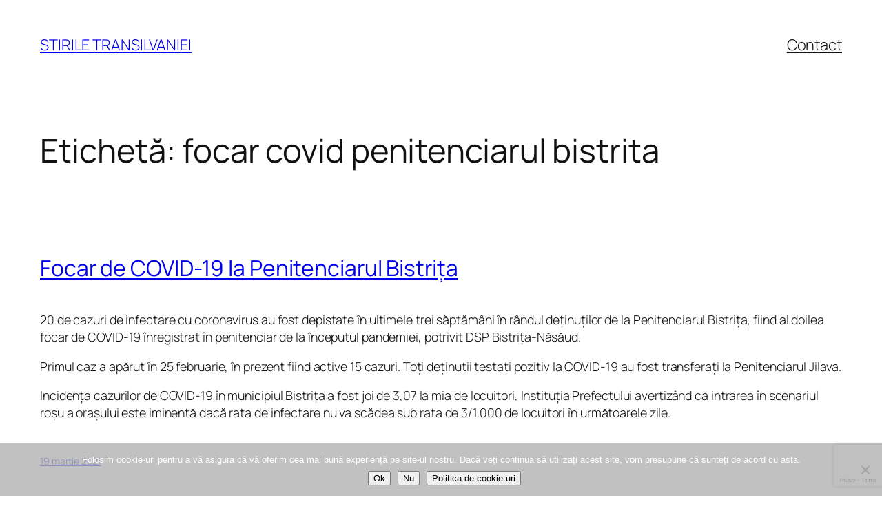

--- FILE ---
content_type: text/html; charset=utf-8
request_url: https://www.google.com/recaptcha/api2/anchor?ar=1&k=6LcoLroUAAAAAGlacoTkTnXCbZkn4NsQKdacTJB0&co=aHR0cHM6Ly9zdGlyaWxldHJhbnNpbHZhbmllaS5ybzo0NDM.&hl=en&v=PoyoqOPhxBO7pBk68S4YbpHZ&size=invisible&anchor-ms=20000&execute-ms=30000&cb=1de96vdahytd
body_size: 48897
content:
<!DOCTYPE HTML><html dir="ltr" lang="en"><head><meta http-equiv="Content-Type" content="text/html; charset=UTF-8">
<meta http-equiv="X-UA-Compatible" content="IE=edge">
<title>reCAPTCHA</title>
<style type="text/css">
/* cyrillic-ext */
@font-face {
  font-family: 'Roboto';
  font-style: normal;
  font-weight: 400;
  font-stretch: 100%;
  src: url(//fonts.gstatic.com/s/roboto/v48/KFO7CnqEu92Fr1ME7kSn66aGLdTylUAMa3GUBHMdazTgWw.woff2) format('woff2');
  unicode-range: U+0460-052F, U+1C80-1C8A, U+20B4, U+2DE0-2DFF, U+A640-A69F, U+FE2E-FE2F;
}
/* cyrillic */
@font-face {
  font-family: 'Roboto';
  font-style: normal;
  font-weight: 400;
  font-stretch: 100%;
  src: url(//fonts.gstatic.com/s/roboto/v48/KFO7CnqEu92Fr1ME7kSn66aGLdTylUAMa3iUBHMdazTgWw.woff2) format('woff2');
  unicode-range: U+0301, U+0400-045F, U+0490-0491, U+04B0-04B1, U+2116;
}
/* greek-ext */
@font-face {
  font-family: 'Roboto';
  font-style: normal;
  font-weight: 400;
  font-stretch: 100%;
  src: url(//fonts.gstatic.com/s/roboto/v48/KFO7CnqEu92Fr1ME7kSn66aGLdTylUAMa3CUBHMdazTgWw.woff2) format('woff2');
  unicode-range: U+1F00-1FFF;
}
/* greek */
@font-face {
  font-family: 'Roboto';
  font-style: normal;
  font-weight: 400;
  font-stretch: 100%;
  src: url(//fonts.gstatic.com/s/roboto/v48/KFO7CnqEu92Fr1ME7kSn66aGLdTylUAMa3-UBHMdazTgWw.woff2) format('woff2');
  unicode-range: U+0370-0377, U+037A-037F, U+0384-038A, U+038C, U+038E-03A1, U+03A3-03FF;
}
/* math */
@font-face {
  font-family: 'Roboto';
  font-style: normal;
  font-weight: 400;
  font-stretch: 100%;
  src: url(//fonts.gstatic.com/s/roboto/v48/KFO7CnqEu92Fr1ME7kSn66aGLdTylUAMawCUBHMdazTgWw.woff2) format('woff2');
  unicode-range: U+0302-0303, U+0305, U+0307-0308, U+0310, U+0312, U+0315, U+031A, U+0326-0327, U+032C, U+032F-0330, U+0332-0333, U+0338, U+033A, U+0346, U+034D, U+0391-03A1, U+03A3-03A9, U+03B1-03C9, U+03D1, U+03D5-03D6, U+03F0-03F1, U+03F4-03F5, U+2016-2017, U+2034-2038, U+203C, U+2040, U+2043, U+2047, U+2050, U+2057, U+205F, U+2070-2071, U+2074-208E, U+2090-209C, U+20D0-20DC, U+20E1, U+20E5-20EF, U+2100-2112, U+2114-2115, U+2117-2121, U+2123-214F, U+2190, U+2192, U+2194-21AE, U+21B0-21E5, U+21F1-21F2, U+21F4-2211, U+2213-2214, U+2216-22FF, U+2308-230B, U+2310, U+2319, U+231C-2321, U+2336-237A, U+237C, U+2395, U+239B-23B7, U+23D0, U+23DC-23E1, U+2474-2475, U+25AF, U+25B3, U+25B7, U+25BD, U+25C1, U+25CA, U+25CC, U+25FB, U+266D-266F, U+27C0-27FF, U+2900-2AFF, U+2B0E-2B11, U+2B30-2B4C, U+2BFE, U+3030, U+FF5B, U+FF5D, U+1D400-1D7FF, U+1EE00-1EEFF;
}
/* symbols */
@font-face {
  font-family: 'Roboto';
  font-style: normal;
  font-weight: 400;
  font-stretch: 100%;
  src: url(//fonts.gstatic.com/s/roboto/v48/KFO7CnqEu92Fr1ME7kSn66aGLdTylUAMaxKUBHMdazTgWw.woff2) format('woff2');
  unicode-range: U+0001-000C, U+000E-001F, U+007F-009F, U+20DD-20E0, U+20E2-20E4, U+2150-218F, U+2190, U+2192, U+2194-2199, U+21AF, U+21E6-21F0, U+21F3, U+2218-2219, U+2299, U+22C4-22C6, U+2300-243F, U+2440-244A, U+2460-24FF, U+25A0-27BF, U+2800-28FF, U+2921-2922, U+2981, U+29BF, U+29EB, U+2B00-2BFF, U+4DC0-4DFF, U+FFF9-FFFB, U+10140-1018E, U+10190-1019C, U+101A0, U+101D0-101FD, U+102E0-102FB, U+10E60-10E7E, U+1D2C0-1D2D3, U+1D2E0-1D37F, U+1F000-1F0FF, U+1F100-1F1AD, U+1F1E6-1F1FF, U+1F30D-1F30F, U+1F315, U+1F31C, U+1F31E, U+1F320-1F32C, U+1F336, U+1F378, U+1F37D, U+1F382, U+1F393-1F39F, U+1F3A7-1F3A8, U+1F3AC-1F3AF, U+1F3C2, U+1F3C4-1F3C6, U+1F3CA-1F3CE, U+1F3D4-1F3E0, U+1F3ED, U+1F3F1-1F3F3, U+1F3F5-1F3F7, U+1F408, U+1F415, U+1F41F, U+1F426, U+1F43F, U+1F441-1F442, U+1F444, U+1F446-1F449, U+1F44C-1F44E, U+1F453, U+1F46A, U+1F47D, U+1F4A3, U+1F4B0, U+1F4B3, U+1F4B9, U+1F4BB, U+1F4BF, U+1F4C8-1F4CB, U+1F4D6, U+1F4DA, U+1F4DF, U+1F4E3-1F4E6, U+1F4EA-1F4ED, U+1F4F7, U+1F4F9-1F4FB, U+1F4FD-1F4FE, U+1F503, U+1F507-1F50B, U+1F50D, U+1F512-1F513, U+1F53E-1F54A, U+1F54F-1F5FA, U+1F610, U+1F650-1F67F, U+1F687, U+1F68D, U+1F691, U+1F694, U+1F698, U+1F6AD, U+1F6B2, U+1F6B9-1F6BA, U+1F6BC, U+1F6C6-1F6CF, U+1F6D3-1F6D7, U+1F6E0-1F6EA, U+1F6F0-1F6F3, U+1F6F7-1F6FC, U+1F700-1F7FF, U+1F800-1F80B, U+1F810-1F847, U+1F850-1F859, U+1F860-1F887, U+1F890-1F8AD, U+1F8B0-1F8BB, U+1F8C0-1F8C1, U+1F900-1F90B, U+1F93B, U+1F946, U+1F984, U+1F996, U+1F9E9, U+1FA00-1FA6F, U+1FA70-1FA7C, U+1FA80-1FA89, U+1FA8F-1FAC6, U+1FACE-1FADC, U+1FADF-1FAE9, U+1FAF0-1FAF8, U+1FB00-1FBFF;
}
/* vietnamese */
@font-face {
  font-family: 'Roboto';
  font-style: normal;
  font-weight: 400;
  font-stretch: 100%;
  src: url(//fonts.gstatic.com/s/roboto/v48/KFO7CnqEu92Fr1ME7kSn66aGLdTylUAMa3OUBHMdazTgWw.woff2) format('woff2');
  unicode-range: U+0102-0103, U+0110-0111, U+0128-0129, U+0168-0169, U+01A0-01A1, U+01AF-01B0, U+0300-0301, U+0303-0304, U+0308-0309, U+0323, U+0329, U+1EA0-1EF9, U+20AB;
}
/* latin-ext */
@font-face {
  font-family: 'Roboto';
  font-style: normal;
  font-weight: 400;
  font-stretch: 100%;
  src: url(//fonts.gstatic.com/s/roboto/v48/KFO7CnqEu92Fr1ME7kSn66aGLdTylUAMa3KUBHMdazTgWw.woff2) format('woff2');
  unicode-range: U+0100-02BA, U+02BD-02C5, U+02C7-02CC, U+02CE-02D7, U+02DD-02FF, U+0304, U+0308, U+0329, U+1D00-1DBF, U+1E00-1E9F, U+1EF2-1EFF, U+2020, U+20A0-20AB, U+20AD-20C0, U+2113, U+2C60-2C7F, U+A720-A7FF;
}
/* latin */
@font-face {
  font-family: 'Roboto';
  font-style: normal;
  font-weight: 400;
  font-stretch: 100%;
  src: url(//fonts.gstatic.com/s/roboto/v48/KFO7CnqEu92Fr1ME7kSn66aGLdTylUAMa3yUBHMdazQ.woff2) format('woff2');
  unicode-range: U+0000-00FF, U+0131, U+0152-0153, U+02BB-02BC, U+02C6, U+02DA, U+02DC, U+0304, U+0308, U+0329, U+2000-206F, U+20AC, U+2122, U+2191, U+2193, U+2212, U+2215, U+FEFF, U+FFFD;
}
/* cyrillic-ext */
@font-face {
  font-family: 'Roboto';
  font-style: normal;
  font-weight: 500;
  font-stretch: 100%;
  src: url(//fonts.gstatic.com/s/roboto/v48/KFO7CnqEu92Fr1ME7kSn66aGLdTylUAMa3GUBHMdazTgWw.woff2) format('woff2');
  unicode-range: U+0460-052F, U+1C80-1C8A, U+20B4, U+2DE0-2DFF, U+A640-A69F, U+FE2E-FE2F;
}
/* cyrillic */
@font-face {
  font-family: 'Roboto';
  font-style: normal;
  font-weight: 500;
  font-stretch: 100%;
  src: url(//fonts.gstatic.com/s/roboto/v48/KFO7CnqEu92Fr1ME7kSn66aGLdTylUAMa3iUBHMdazTgWw.woff2) format('woff2');
  unicode-range: U+0301, U+0400-045F, U+0490-0491, U+04B0-04B1, U+2116;
}
/* greek-ext */
@font-face {
  font-family: 'Roboto';
  font-style: normal;
  font-weight: 500;
  font-stretch: 100%;
  src: url(//fonts.gstatic.com/s/roboto/v48/KFO7CnqEu92Fr1ME7kSn66aGLdTylUAMa3CUBHMdazTgWw.woff2) format('woff2');
  unicode-range: U+1F00-1FFF;
}
/* greek */
@font-face {
  font-family: 'Roboto';
  font-style: normal;
  font-weight: 500;
  font-stretch: 100%;
  src: url(//fonts.gstatic.com/s/roboto/v48/KFO7CnqEu92Fr1ME7kSn66aGLdTylUAMa3-UBHMdazTgWw.woff2) format('woff2');
  unicode-range: U+0370-0377, U+037A-037F, U+0384-038A, U+038C, U+038E-03A1, U+03A3-03FF;
}
/* math */
@font-face {
  font-family: 'Roboto';
  font-style: normal;
  font-weight: 500;
  font-stretch: 100%;
  src: url(//fonts.gstatic.com/s/roboto/v48/KFO7CnqEu92Fr1ME7kSn66aGLdTylUAMawCUBHMdazTgWw.woff2) format('woff2');
  unicode-range: U+0302-0303, U+0305, U+0307-0308, U+0310, U+0312, U+0315, U+031A, U+0326-0327, U+032C, U+032F-0330, U+0332-0333, U+0338, U+033A, U+0346, U+034D, U+0391-03A1, U+03A3-03A9, U+03B1-03C9, U+03D1, U+03D5-03D6, U+03F0-03F1, U+03F4-03F5, U+2016-2017, U+2034-2038, U+203C, U+2040, U+2043, U+2047, U+2050, U+2057, U+205F, U+2070-2071, U+2074-208E, U+2090-209C, U+20D0-20DC, U+20E1, U+20E5-20EF, U+2100-2112, U+2114-2115, U+2117-2121, U+2123-214F, U+2190, U+2192, U+2194-21AE, U+21B0-21E5, U+21F1-21F2, U+21F4-2211, U+2213-2214, U+2216-22FF, U+2308-230B, U+2310, U+2319, U+231C-2321, U+2336-237A, U+237C, U+2395, U+239B-23B7, U+23D0, U+23DC-23E1, U+2474-2475, U+25AF, U+25B3, U+25B7, U+25BD, U+25C1, U+25CA, U+25CC, U+25FB, U+266D-266F, U+27C0-27FF, U+2900-2AFF, U+2B0E-2B11, U+2B30-2B4C, U+2BFE, U+3030, U+FF5B, U+FF5D, U+1D400-1D7FF, U+1EE00-1EEFF;
}
/* symbols */
@font-face {
  font-family: 'Roboto';
  font-style: normal;
  font-weight: 500;
  font-stretch: 100%;
  src: url(//fonts.gstatic.com/s/roboto/v48/KFO7CnqEu92Fr1ME7kSn66aGLdTylUAMaxKUBHMdazTgWw.woff2) format('woff2');
  unicode-range: U+0001-000C, U+000E-001F, U+007F-009F, U+20DD-20E0, U+20E2-20E4, U+2150-218F, U+2190, U+2192, U+2194-2199, U+21AF, U+21E6-21F0, U+21F3, U+2218-2219, U+2299, U+22C4-22C6, U+2300-243F, U+2440-244A, U+2460-24FF, U+25A0-27BF, U+2800-28FF, U+2921-2922, U+2981, U+29BF, U+29EB, U+2B00-2BFF, U+4DC0-4DFF, U+FFF9-FFFB, U+10140-1018E, U+10190-1019C, U+101A0, U+101D0-101FD, U+102E0-102FB, U+10E60-10E7E, U+1D2C0-1D2D3, U+1D2E0-1D37F, U+1F000-1F0FF, U+1F100-1F1AD, U+1F1E6-1F1FF, U+1F30D-1F30F, U+1F315, U+1F31C, U+1F31E, U+1F320-1F32C, U+1F336, U+1F378, U+1F37D, U+1F382, U+1F393-1F39F, U+1F3A7-1F3A8, U+1F3AC-1F3AF, U+1F3C2, U+1F3C4-1F3C6, U+1F3CA-1F3CE, U+1F3D4-1F3E0, U+1F3ED, U+1F3F1-1F3F3, U+1F3F5-1F3F7, U+1F408, U+1F415, U+1F41F, U+1F426, U+1F43F, U+1F441-1F442, U+1F444, U+1F446-1F449, U+1F44C-1F44E, U+1F453, U+1F46A, U+1F47D, U+1F4A3, U+1F4B0, U+1F4B3, U+1F4B9, U+1F4BB, U+1F4BF, U+1F4C8-1F4CB, U+1F4D6, U+1F4DA, U+1F4DF, U+1F4E3-1F4E6, U+1F4EA-1F4ED, U+1F4F7, U+1F4F9-1F4FB, U+1F4FD-1F4FE, U+1F503, U+1F507-1F50B, U+1F50D, U+1F512-1F513, U+1F53E-1F54A, U+1F54F-1F5FA, U+1F610, U+1F650-1F67F, U+1F687, U+1F68D, U+1F691, U+1F694, U+1F698, U+1F6AD, U+1F6B2, U+1F6B9-1F6BA, U+1F6BC, U+1F6C6-1F6CF, U+1F6D3-1F6D7, U+1F6E0-1F6EA, U+1F6F0-1F6F3, U+1F6F7-1F6FC, U+1F700-1F7FF, U+1F800-1F80B, U+1F810-1F847, U+1F850-1F859, U+1F860-1F887, U+1F890-1F8AD, U+1F8B0-1F8BB, U+1F8C0-1F8C1, U+1F900-1F90B, U+1F93B, U+1F946, U+1F984, U+1F996, U+1F9E9, U+1FA00-1FA6F, U+1FA70-1FA7C, U+1FA80-1FA89, U+1FA8F-1FAC6, U+1FACE-1FADC, U+1FADF-1FAE9, U+1FAF0-1FAF8, U+1FB00-1FBFF;
}
/* vietnamese */
@font-face {
  font-family: 'Roboto';
  font-style: normal;
  font-weight: 500;
  font-stretch: 100%;
  src: url(//fonts.gstatic.com/s/roboto/v48/KFO7CnqEu92Fr1ME7kSn66aGLdTylUAMa3OUBHMdazTgWw.woff2) format('woff2');
  unicode-range: U+0102-0103, U+0110-0111, U+0128-0129, U+0168-0169, U+01A0-01A1, U+01AF-01B0, U+0300-0301, U+0303-0304, U+0308-0309, U+0323, U+0329, U+1EA0-1EF9, U+20AB;
}
/* latin-ext */
@font-face {
  font-family: 'Roboto';
  font-style: normal;
  font-weight: 500;
  font-stretch: 100%;
  src: url(//fonts.gstatic.com/s/roboto/v48/KFO7CnqEu92Fr1ME7kSn66aGLdTylUAMa3KUBHMdazTgWw.woff2) format('woff2');
  unicode-range: U+0100-02BA, U+02BD-02C5, U+02C7-02CC, U+02CE-02D7, U+02DD-02FF, U+0304, U+0308, U+0329, U+1D00-1DBF, U+1E00-1E9F, U+1EF2-1EFF, U+2020, U+20A0-20AB, U+20AD-20C0, U+2113, U+2C60-2C7F, U+A720-A7FF;
}
/* latin */
@font-face {
  font-family: 'Roboto';
  font-style: normal;
  font-weight: 500;
  font-stretch: 100%;
  src: url(//fonts.gstatic.com/s/roboto/v48/KFO7CnqEu92Fr1ME7kSn66aGLdTylUAMa3yUBHMdazQ.woff2) format('woff2');
  unicode-range: U+0000-00FF, U+0131, U+0152-0153, U+02BB-02BC, U+02C6, U+02DA, U+02DC, U+0304, U+0308, U+0329, U+2000-206F, U+20AC, U+2122, U+2191, U+2193, U+2212, U+2215, U+FEFF, U+FFFD;
}
/* cyrillic-ext */
@font-face {
  font-family: 'Roboto';
  font-style: normal;
  font-weight: 900;
  font-stretch: 100%;
  src: url(//fonts.gstatic.com/s/roboto/v48/KFO7CnqEu92Fr1ME7kSn66aGLdTylUAMa3GUBHMdazTgWw.woff2) format('woff2');
  unicode-range: U+0460-052F, U+1C80-1C8A, U+20B4, U+2DE0-2DFF, U+A640-A69F, U+FE2E-FE2F;
}
/* cyrillic */
@font-face {
  font-family: 'Roboto';
  font-style: normal;
  font-weight: 900;
  font-stretch: 100%;
  src: url(//fonts.gstatic.com/s/roboto/v48/KFO7CnqEu92Fr1ME7kSn66aGLdTylUAMa3iUBHMdazTgWw.woff2) format('woff2');
  unicode-range: U+0301, U+0400-045F, U+0490-0491, U+04B0-04B1, U+2116;
}
/* greek-ext */
@font-face {
  font-family: 'Roboto';
  font-style: normal;
  font-weight: 900;
  font-stretch: 100%;
  src: url(//fonts.gstatic.com/s/roboto/v48/KFO7CnqEu92Fr1ME7kSn66aGLdTylUAMa3CUBHMdazTgWw.woff2) format('woff2');
  unicode-range: U+1F00-1FFF;
}
/* greek */
@font-face {
  font-family: 'Roboto';
  font-style: normal;
  font-weight: 900;
  font-stretch: 100%;
  src: url(//fonts.gstatic.com/s/roboto/v48/KFO7CnqEu92Fr1ME7kSn66aGLdTylUAMa3-UBHMdazTgWw.woff2) format('woff2');
  unicode-range: U+0370-0377, U+037A-037F, U+0384-038A, U+038C, U+038E-03A1, U+03A3-03FF;
}
/* math */
@font-face {
  font-family: 'Roboto';
  font-style: normal;
  font-weight: 900;
  font-stretch: 100%;
  src: url(//fonts.gstatic.com/s/roboto/v48/KFO7CnqEu92Fr1ME7kSn66aGLdTylUAMawCUBHMdazTgWw.woff2) format('woff2');
  unicode-range: U+0302-0303, U+0305, U+0307-0308, U+0310, U+0312, U+0315, U+031A, U+0326-0327, U+032C, U+032F-0330, U+0332-0333, U+0338, U+033A, U+0346, U+034D, U+0391-03A1, U+03A3-03A9, U+03B1-03C9, U+03D1, U+03D5-03D6, U+03F0-03F1, U+03F4-03F5, U+2016-2017, U+2034-2038, U+203C, U+2040, U+2043, U+2047, U+2050, U+2057, U+205F, U+2070-2071, U+2074-208E, U+2090-209C, U+20D0-20DC, U+20E1, U+20E5-20EF, U+2100-2112, U+2114-2115, U+2117-2121, U+2123-214F, U+2190, U+2192, U+2194-21AE, U+21B0-21E5, U+21F1-21F2, U+21F4-2211, U+2213-2214, U+2216-22FF, U+2308-230B, U+2310, U+2319, U+231C-2321, U+2336-237A, U+237C, U+2395, U+239B-23B7, U+23D0, U+23DC-23E1, U+2474-2475, U+25AF, U+25B3, U+25B7, U+25BD, U+25C1, U+25CA, U+25CC, U+25FB, U+266D-266F, U+27C0-27FF, U+2900-2AFF, U+2B0E-2B11, U+2B30-2B4C, U+2BFE, U+3030, U+FF5B, U+FF5D, U+1D400-1D7FF, U+1EE00-1EEFF;
}
/* symbols */
@font-face {
  font-family: 'Roboto';
  font-style: normal;
  font-weight: 900;
  font-stretch: 100%;
  src: url(//fonts.gstatic.com/s/roboto/v48/KFO7CnqEu92Fr1ME7kSn66aGLdTylUAMaxKUBHMdazTgWw.woff2) format('woff2');
  unicode-range: U+0001-000C, U+000E-001F, U+007F-009F, U+20DD-20E0, U+20E2-20E4, U+2150-218F, U+2190, U+2192, U+2194-2199, U+21AF, U+21E6-21F0, U+21F3, U+2218-2219, U+2299, U+22C4-22C6, U+2300-243F, U+2440-244A, U+2460-24FF, U+25A0-27BF, U+2800-28FF, U+2921-2922, U+2981, U+29BF, U+29EB, U+2B00-2BFF, U+4DC0-4DFF, U+FFF9-FFFB, U+10140-1018E, U+10190-1019C, U+101A0, U+101D0-101FD, U+102E0-102FB, U+10E60-10E7E, U+1D2C0-1D2D3, U+1D2E0-1D37F, U+1F000-1F0FF, U+1F100-1F1AD, U+1F1E6-1F1FF, U+1F30D-1F30F, U+1F315, U+1F31C, U+1F31E, U+1F320-1F32C, U+1F336, U+1F378, U+1F37D, U+1F382, U+1F393-1F39F, U+1F3A7-1F3A8, U+1F3AC-1F3AF, U+1F3C2, U+1F3C4-1F3C6, U+1F3CA-1F3CE, U+1F3D4-1F3E0, U+1F3ED, U+1F3F1-1F3F3, U+1F3F5-1F3F7, U+1F408, U+1F415, U+1F41F, U+1F426, U+1F43F, U+1F441-1F442, U+1F444, U+1F446-1F449, U+1F44C-1F44E, U+1F453, U+1F46A, U+1F47D, U+1F4A3, U+1F4B0, U+1F4B3, U+1F4B9, U+1F4BB, U+1F4BF, U+1F4C8-1F4CB, U+1F4D6, U+1F4DA, U+1F4DF, U+1F4E3-1F4E6, U+1F4EA-1F4ED, U+1F4F7, U+1F4F9-1F4FB, U+1F4FD-1F4FE, U+1F503, U+1F507-1F50B, U+1F50D, U+1F512-1F513, U+1F53E-1F54A, U+1F54F-1F5FA, U+1F610, U+1F650-1F67F, U+1F687, U+1F68D, U+1F691, U+1F694, U+1F698, U+1F6AD, U+1F6B2, U+1F6B9-1F6BA, U+1F6BC, U+1F6C6-1F6CF, U+1F6D3-1F6D7, U+1F6E0-1F6EA, U+1F6F0-1F6F3, U+1F6F7-1F6FC, U+1F700-1F7FF, U+1F800-1F80B, U+1F810-1F847, U+1F850-1F859, U+1F860-1F887, U+1F890-1F8AD, U+1F8B0-1F8BB, U+1F8C0-1F8C1, U+1F900-1F90B, U+1F93B, U+1F946, U+1F984, U+1F996, U+1F9E9, U+1FA00-1FA6F, U+1FA70-1FA7C, U+1FA80-1FA89, U+1FA8F-1FAC6, U+1FACE-1FADC, U+1FADF-1FAE9, U+1FAF0-1FAF8, U+1FB00-1FBFF;
}
/* vietnamese */
@font-face {
  font-family: 'Roboto';
  font-style: normal;
  font-weight: 900;
  font-stretch: 100%;
  src: url(//fonts.gstatic.com/s/roboto/v48/KFO7CnqEu92Fr1ME7kSn66aGLdTylUAMa3OUBHMdazTgWw.woff2) format('woff2');
  unicode-range: U+0102-0103, U+0110-0111, U+0128-0129, U+0168-0169, U+01A0-01A1, U+01AF-01B0, U+0300-0301, U+0303-0304, U+0308-0309, U+0323, U+0329, U+1EA0-1EF9, U+20AB;
}
/* latin-ext */
@font-face {
  font-family: 'Roboto';
  font-style: normal;
  font-weight: 900;
  font-stretch: 100%;
  src: url(//fonts.gstatic.com/s/roboto/v48/KFO7CnqEu92Fr1ME7kSn66aGLdTylUAMa3KUBHMdazTgWw.woff2) format('woff2');
  unicode-range: U+0100-02BA, U+02BD-02C5, U+02C7-02CC, U+02CE-02D7, U+02DD-02FF, U+0304, U+0308, U+0329, U+1D00-1DBF, U+1E00-1E9F, U+1EF2-1EFF, U+2020, U+20A0-20AB, U+20AD-20C0, U+2113, U+2C60-2C7F, U+A720-A7FF;
}
/* latin */
@font-face {
  font-family: 'Roboto';
  font-style: normal;
  font-weight: 900;
  font-stretch: 100%;
  src: url(//fonts.gstatic.com/s/roboto/v48/KFO7CnqEu92Fr1ME7kSn66aGLdTylUAMa3yUBHMdazQ.woff2) format('woff2');
  unicode-range: U+0000-00FF, U+0131, U+0152-0153, U+02BB-02BC, U+02C6, U+02DA, U+02DC, U+0304, U+0308, U+0329, U+2000-206F, U+20AC, U+2122, U+2191, U+2193, U+2212, U+2215, U+FEFF, U+FFFD;
}

</style>
<link rel="stylesheet" type="text/css" href="https://www.gstatic.com/recaptcha/releases/PoyoqOPhxBO7pBk68S4YbpHZ/styles__ltr.css">
<script nonce="dClgX1ACGGCQ7bpfaQNYhw" type="text/javascript">window['__recaptcha_api'] = 'https://www.google.com/recaptcha/api2/';</script>
<script type="text/javascript" src="https://www.gstatic.com/recaptcha/releases/PoyoqOPhxBO7pBk68S4YbpHZ/recaptcha__en.js" nonce="dClgX1ACGGCQ7bpfaQNYhw">
      
    </script></head>
<body><div id="rc-anchor-alert" class="rc-anchor-alert"></div>
<input type="hidden" id="recaptcha-token" value="[base64]">
<script type="text/javascript" nonce="dClgX1ACGGCQ7bpfaQNYhw">
      recaptcha.anchor.Main.init("[\x22ainput\x22,[\x22bgdata\x22,\x22\x22,\[base64]/[base64]/[base64]/[base64]/[base64]/[base64]/KGcoTywyNTMsTy5PKSxVRyhPLEMpKTpnKE8sMjUzLEMpLE8pKSxsKSksTykpfSxieT1mdW5jdGlvbihDLE8sdSxsKXtmb3IobD0odT1SKEMpLDApO08+MDtPLS0pbD1sPDw4fFooQyk7ZyhDLHUsbCl9LFVHPWZ1bmN0aW9uKEMsTyl7Qy5pLmxlbmd0aD4xMDQ/[base64]/[base64]/[base64]/[base64]/[base64]/[base64]/[base64]\\u003d\x22,\[base64]\x22,\[base64]/CjcKxIMOhwpILwoNJwpZOwptcwqHDgkfCh1PDkR/[base64]/Csx/Cs8OCw4rCuMOiwrEVwpc+KxxBcFpxw7DDmU/DgTzCkyrChsKdIi5ATEpnwqc7wrVabMKow4Zwa3rCkcKxw7PCvMKCYcO5U8Kaw6HCtsKAwoXDgxLCqcOPw57Dm8KwG2Y+wpDCtsO9wprDjDRow5PDt8KFw5DCsTMQw607IsK3XxjCssKnw5Eaf8O7LX/DiG90HnhpaMK5w4pcIynDmXbCkxxUIF1CcSrDiMOTwoLCoX/CuTcyZThVwrwsNWItwqPCpcKlwrlIw5JVw6rDmsKfwpE4w4stwprDkxvChD7CnsKIwqLDjiHCnkfDtMOFwpMnwoFZwpF9HMOUwp3DkQUUVcKjw44AfcOGAsO1YsKASBF/OcKTFMONUVM6RlRJw5xkw7TDnGg3ZsK1G0wDwqxuNn/CpQfDpsOSwpwywrDCiMK8wp/Ds0LDnFo1wqIpf8O9w7JPw6fDlMOKB8KVw7XCtQYaw78sDsKSw6EbdmAdw5XDtMKZDMOzw4oETgHCs8O6ZsKTw6zCvMOrw4t/FsOHwo/CvsK8e8KYXBzDqsO+wpPCujLDmwTCrMKuwpjCuMOtV8OpwqnCmcOfS2vCqGnDhzvDmcO6wrJAwoHDnxQYw4xfwr5oD8KMwrHCuhPDt8KHLcKYOg9iDMKeIgvCgsOAGTt3J8K/[base64]/[base64]/CoBxiIMKbBXnDiQ1gw6Vgw6lswojDu087wq5YwofDoMKLw6trwo3Dl8KHEjtdIcKDT8OpM8KiwrnDgnHClybCoxElwq3Ds0LDvXU/[base64]/[base64]/Cm8Opw5JywonChh5ew65Dwrcqw7Vpw7zDoMO4fMO5wooMwrVhOcKlB8O1diXCq2nDqMOIXsKecsKvwq1bw5t/NcOOw50fwrh5w74SCMKxw5/CtsOYWX0+w5M7worDu8OzY8O+w67ClcKjwrlIwo3Dm8KQw5TDg8OKEQYYwqNZw7YgLTR6w45pCMO2bcOqwqpywrNEwpvCjcKiwooKEcK5wonCm8KUOWnDk8K9YiBmw6ZtGE/Cq8OIA8OewpbDm8KvwrnDmAAEwpjCpcKzwptIw5bDvjfDmMKZwq7CnsOAwqIuOmbCp0AsKcOFYMK6K8K/NsOWHcOQw7RsJjPDlMKUc8OgZCNIHcKxw6s/w6/[base64]/Mi9uwoNwLnppw7nCnEbDtsKOP8OPYy0yY8Oowr7CnyTCmMKFX8Krwo/Cl1HDrHAPKsKKCDHCkMKywqE2wrXDhU3DsHlCw5VBdQLDhMKVLMOHw7nDvXYIUjclXMKce8OpJwnCj8KcBcOUw6ocBMKDwo55XMKjwrgKclfDq8Ofw6/CjcOywqd9dT0Xw5rDvH8ld03CuiYBwpJ0wrjDqS5Gwq9qOT9Bwr0YwpzDgsKkw7/[base64]/Dp3MjwoRaw5jClXEESxxlwoPChngSwr7DisKhwoE8wpNCwpPChMKUNXckBFbCmEFSXMKEA8O4cAnCmcOVXgklwoLDj8KMw5LDg0rDs8K/[base64]/c8OMUCNCw794wo85w6MUw78Ywp3DkxrCg1DCs8O+wrpnOmJ0wqfDssKYYcO6V1EewrdYHRMVQcOjRhsRY8OWJsOuw6zDt8KTZE7CoMKJYS1uf3lKw7LCrCrDqWvDrXh+RMOzfRfCvR18W8KpS8OTD8OKwrzDuMKZCzMHwr/[base64]/DrjtWw4zDu8KgwrfCp8K3YcKtc1tHGlR7wppfw6A/wopmwrvCmWzDpQrDmCNbw7rDp0kLw69wVnJTw4nClCvDsMKQDTEPMkjDiHTDqcKqMUzCpsO+w4FTIzcpwok1TsKDOcK2wot2w6wmScOpXMK5wrtfwr/Cj2rCh8Okwq4UTcO1w55gfXPCgU5cfMOdUsOaTMO8BcKsTXPCt3vDoQ/DkHLDtzfDnsO3w657wplYw4zCqcKhw6fCrFM9w5VUJMKkwprDmMKVwojCnlYdTcKARMKWw5AuZyfDpsOIw4w/EMKVdMOHAkjDlsKDw71oUmwPWxTCin7Dt8KINx3DtFMow43CkWTDvBHDlcOqKULDoFDCiMOFS0MXwqI7woAsZsOKe3xVw77DpCfCnsKZEmDCnlDCsCxzwp/DtGDClMOWwq7CpR9hRMKkW8Kzw61HdsK1w7EydcKSwo3CmA1jcA8WKmrDmTZLwoRDZ3E2Uj4hw48NwozDtDlBG8OGZjrDpCTCqnPDgsKgQsKbw6x8YR4Hw6clYUlmQMOSVTAbwp7Dt3VTwoRsVcK6FC4pP8OSw7rDgsOzwr/[base64]/[base64]/Ck8KNG8OQEEjChsOFwrzDhcKBw6vCuHk5w5klRhxjwpgXUmhpFVPDt8ODHU/[base64]/[base64]/RkFHZmTCnMOTN19IWsKswoQLe8KKw6bDiHQ6U8KZOMOTw4vDkRnDusK1w4tiB8O1w6PDuRFQwp/CtsOpwpwCAiRdKsOddVHCt2olwqQMw6vCpX/CujvCv8KEw6FLw67CpVTChsOIw5TCiyHDg8K1M8O0w4sNenHCt8O1YD4swp14w4HCm8KJwrjDkMOeUsKXwqdxYCLDhMOcS8KOJ8O6MsOfwr7CnG/CpMK0w63Dp3U5K1EmwqdMDSfCtcKxS11qB2Now7pCw5bCs8OvLxXCtcO3FHjDgsOHw5fCiXXCr8K2TMKrWsKrw61tw5Asw7nDmA7CkFLCm8Kow5drRG9dMcKlw5vDmBjDvcKmGRXDkWApwrDCksOswqQ5wrHCiMOjwqDDhxLDuXgYa2/Dizk/DcONfMOlw7tSecOXT8OxP3kmwrfCjMO4eQ3CpcKNwrA/fVrDlcOBw4Zxw48FA8OVU8KqMQzCilhUMsKbw7LDsxJ7S8OGH8OwwrM+TMO1wrgXG3Itw6szBjvDqcOZw50eRAvDm3oUKgnCu2oPEMO6wq/CoAknw6fDmMKUw7wsUMKUw67Di8OKDMOUw5/DkTzClT4ZaMK0wpsCw4N7HsKzwpA3TMK6w73CllFHBDrDhB0Pb1FTw6TCvVnCp8K1w4zDmWpTG8KvRQDCqVrDtlXDvz3DgErDkcKEw73Cg1M9wrBIK8OCw6bCvjDCosODc8Kdw6HDuiYfb0zDiMOTwoTDnksRAVHDtcKXZsK+w7VRwpvDpcKtbmjCiHnDjQbCpMKtwo/DjV9nS8OJM8OsCsK2wo5IwrnCpBDDucOGw44lBMKNcMKDbMKbAsK8w6N/[base64]/[base64]/DtlLDhcKwUxfDrsKywoDDsj/DuivDuwoDw597HcOcX8KwwprCmiLDkMOvw6dzHsKxwrzClMOPRkhpwqzDrF/CjsO0wp5Pwrk1FcK7CsO/M8OBcTYowq96CMKBwqzCjHfCmjVtwpPCncKvHMOaw5oBQsKfdgAIwpE3wrBgeMKfM8KZUsOgU0pSwpnDo8OtEWgwOlduRG9fd07DlmUkKsOtV8O7wovDmMK2TBxldsOzOQF9RsK/w53CtT8Ow54KcgTCnWFIWkfCmsOsw7/[base64]/[base64]/DiGPDqsObIcKfwoLDojfDs8Onw6h2w78wwr5qwrxPw6PCkC1nwp4LaSJiwqHDp8K/w6bCmsKhwobCg8Khw5AFXkciS8Kuw74Ud2xZHTx5KFzDl8KJwqYxCsOxw6MTc8KWd1TCj1rDk8KswrzCvXYdw6XCmyUDHsOTw7HDml9nNcOaYEvDmMK4w5/DiMK/PcO5a8OhwqrDigLDpgo/[base64]/w6Bww7p5w6xpwoTDrcKqw4gEw6rCoVHDkEwlw43DqGXCmw19fHfCuzvDpcOtw4/Cq1PCoMKpw6nCh2/DmMOAIMOCwozDj8OLZUo9wqDDicKWVlrDoCBww6/Dl1EfwowidirDnkk+w5UwPS/[base64]/OBfCpsOXw6Y7wpJgOj7ClDJHwo7CqFUxDmnDk8Otw5TDoxtwT8K/w4Ivw7/CnMOBwo7DocKOJMKowqM4IsOqDsKkcsKbYFEGwp7DhsKULMKJJDxrIMKtRivDlsK8w7E9eWTDqAjCoCjDp8Oyw5TDrQHCkSzCrMKVwrogw6tUwrA8wrzCo8KGwqnCp2ABw75bPmzDhMKvwphkVWVZIGt/emLDusKRDTUdAB9VYsOcEMORDMKoV0vCrMO5aDfDhsKUBsKkw4HDuEVGASI8w7gmXMKmwovCiC5/[base64]/ClGzCi8OfwrgtC3xcwr8kU0bChgvCvMONVyVawqzDjBUFQVUEX24XaTHDrRRNw5Fsw7RuCcK6w6B2bsOnWMK+woZDw7I0cSVgw7/DrmpLw6dUGcOow7U9wonDnX/CoC8BaMODw61Pwr1vTcK5wqDDjjfDjgvCkcKXw6LDtXNcQjJnw7PDqB4Ww53CtD/Cv3/[base64]/IMOPDcOpW2vDkAtwYsOPaEnClmfDvQ9ZwqhpJgvDtCNgw5M4aSDCskDCu8KTCDbCokjDoEzDv8OeFXgSDHYdwopTwoITwrRgdy9Vw6fCoMKZw7jDnnozwoclwp/DuMO+w6xuw7PCjcOOO10fwp4TTA1Bwo/[base64]/DucOxLAfDtjrDgD3DtjvDgcOfw5HCk8KJS8KLJsOITUNDwphsw5vDlFXDncOAKsO5w6ZIw6jCnAxwLj3Diy/CkHttwrLCngQ7HTLDnsKxSA5lw51KDcKhOXDCrBxMMcONw78Nw5HCv8KzZRfDm8KNwpRyEMOlCVLDlxscwpsFw6NfEG0FwrTDgsONw78+H20/ETjCqcK5K8KoSsO6w6tyBnkBwolBw4/[base64]/CnlJsBsKkDzAvwrXDscKBA2fCkMODOcKuw6/CjsOqD8OgwpESwoPDmMK9DcOowonDj8KOfsOiKXzCqmLCkgQaCMOiw53DosOSw5V8w6QDMcOLw55IKhTDpV0ePcOpXMKsEypPw4Y2ZMKxV8Kxw5TDjsKDwolXNTvClMOxw7/CoC3CvxvDj8OGLsKkworDtm/DqFnDj2nDhXsYwrhKUcOow5zDscOLw44Xw57Dp8K6XFFQw7Z9KcO6bGVbwqc9w6fDulxzclPCug7ChcKTw69xfMO0wq8pw7IdwpvDqsKoBEpzw6nCn1cWTsKKOMKDMcOuwpPDn1obeMKFwqPCtsOTF05+woHDrMOgwp1KS8Ogw4/CvhcxQ17CvDHDgcOGwokzw6bClsKxwoLDnVzDnEHCu0rDpMKcwrZtw4JrQcKzwop3TS00esK4OkdvO8Ouwq5nw7DCviPDvm/Dul/DpsKHwrbDsU/Dn8Kow7nDkkvDicOew6jCgi8cw7Uvw79fw7kRZFgTAsKWw4EGwpbDrcOIwpLDhcKvYzTCosOxSBozQ8KRRMOCXMKUw4pGDMKiwo8RSz3Do8KVwojCnTcPwqjDrCDCmRnCnSc/HkBVwrLCqHvCisKrd8OFwq5eCMKeFcKOwpXCsBY+Q1RuWcOhw7sbw6Rrwo51wp/ChlnCusOEw5YAw6jCjn4+w583cMOoHRrCqcKJw4DCmlHDiMKYw7vCsickw51/wowDwpJNw4I/PsOALk/[base64]/A8O1wpdlw6t6YRdSaMOgf2HClcO3cWUVwpXDnG3CnGfDozbDkBhXST8Lw7NywrrCmnbCoiDCqMOJwrVNwrHCr0B3NA5Pw5zCuiZYUR01LWTDjsOpw4lMwrojw6ZNAsKjO8Ojw6M6wok1YF/DnsOew4tow4DCsgg1wqcDb8Kbw4PDk8K4aMK1K3nDnMKvw5HDu3ttDjdowpF+D8KKQcKyYzPCq8KVw7fDusO1JsO5DlF7EGNEw5LCsxkAwpvDq2nCnUouwrjCksOOw6jDizvDlcKUJU4PNsKGw6fDnQNQwqDDosO5wrzDssKfJzbCjGhPLQ5qTyHDiFzCrG/Dsng2wrgSw6XDucOCRkl4w6zDhcOUw5wBX1HDpsKje8OEcMOeEsKSwqp9EGM7w5NJw7XDjnjDvMKGU8Knw6fDqcKww6jDtAxgekQsw4JcJMOOw7wNKnrDmR/[base64]/CnWk0w6BeNMOiVcKfw77Do8O0w51twq/CsxTCvcKnwoXCqiUJw7LCvMObwrU9w61TJcO8w7BcD8OlQE4xwq3CpcOGw5tVwp56wpfCrcKAWMOqF8OmBsK/C8Kew5oCJw/DjWrDnsOhwr08VcOPV8KoCCzDj8KPwpZpwrnCnifDvWXCrMKcw5NNw40tTMKIwrrDrcOZD8O7UcO3wq3DoDADw5sVDT5MwrgXw4QKwpMZVSUAwpjCgi80UsKEwppkw4bDmVjCqFZ2KFjDr2fDicOMwrJiw5bClizCr8KgwpfCk8OdGwYDwq/CgcOHfcO/wpnDhz3CjV/CvsKzw7PCr8KILj3Cs0PChwvDmsO/[base64]/DvsK5TcKIc8O9wrDDrcOENzfDt8O6Hykrw5rDr8OzL8ObC0nDosKpGzPDuMKXwq5Zw6xVw7bDmsKNUiRSBMOEJW/CgFEiJsKlEk3Cq8KiwolKXR/CuHPCnCHCrTnDtBAKwo1/w5PCtifCqAhGNcKDJiJ+wr/CqsKOGGrCtArCl8OqwqcLwp4Rw5coTi7CvAHCk8Klw4JEwoECSS0jw6g+JcOkQcORcMOqwrJEwoXDgSMcw6nDkMKzYDPCrsKOw5xPwqPDlMKVGMOWQnfCsSfCmBHCnH7CqzDDoWwMwpJgwp/DocK6wrp9wptmN8KbLA9lw7zCqcOvw7zDpWRqw4Eew6LCicOnw4cvRFrCqsOMWMOew5Epw7bCoMKPL8KcdV5cw6UeAlAiw4fDpmzDixvClsKow68+MH/[base64]/CtT/[base64]/QmLDnVjDjk7CtMOpEcKyw7nDrjHCtyrDjcOJR3YBQMO1DcK4bEcZCjtwwqvCunlwwonDp8Kpwq1Lw77Cn8KNw6U3LlUHd8OQw73DtwhtM8OXfhgMCAcew58sI8OXwpPDsFpgElpLJcOjwqUSwqQhwo/DmsO5wroaRsO5VcObBwXCtcOMw7pfdMKmbChKZMORBi7DqBw9w4woGcO/[base64]/w5Vhw442woZ4Lw9gcWfDqMOEw4UWeU7Dq8OVWsKmw57DvcO3fcKOXxfDtF/CrjkPwqzChMO/[base64]/[base64]/MjpSwoLCrMKgcwzDnjQIa8KuJMOLFcO7wqktMEHCn8OPw5PDrcKrw67CsGXCgh/[base64]/[base64]/Cj2nDpMOrwrExwqotw6oaIF/CgWx/w6YWcjnCssOWHcOuQXzCtWA6G8OUwpkbWm8bQcOOw4vCgXhvwovDi8Oaw6zDgcOJPQpZZsOOwpvCvcOaAhfCjcOuwrTCrCnCp8ORwo/Ck8KFwolhNRjCvcKeQsOYUCPCpsKfwoHCkzIiwoDDrFMiwqXCqgIxwqDCk8KqwrBFw58bwqnDqsKcR8OmwoTDgipiwo8/wrF4w4nDmsKgw5NKw7ddEsKkHBjDukPDksOaw6A3w4QGw6Elw5QQWT53NcKvMMKlwpMmMGDDo3LChMOtTiAFKsKLBW5/[base64]/DkcOJwpHCuwNoA8KEwqnCrnjCv0PCiMOuwqjCgMOAMlJTEy3DkHVKLRpwE8K4wrjCi1YWcnYjFDrCmcKfE8OwesO7bcK+fsODw6plDjjClsK4KUbCosOKw6gqJcODw7FdwpnCt0MewpjDq00RPsOgb8OveMOWZnXCtHPDlzpcwqPDhQ3CkHcAMHTDjsKmFcOsWy/DokVmHcOAwo1gAlvCqmh3w4dTw6zCpcOJwpV1ZW3Cg1vCiX8Ow5vDrigjwrPDrw5zwpPCvUx9w67CrAsHwqArw4EKw6M7w6JqwqgRKcK6w7bDg27CpcOkEcKhT8K9wqDCpTl6by8BRcK/[base64]/CtGtzw7jCmSk+TmrChgjDujgTwrdBOsOtRwlfw6MsDxFIwoDCuBHDmsOfw4dODMODJMO1AsKlw58RLsKow5TDgcOQUcKAw53CnsOSMWjCnsObw50BEz/CtyLDgVxdM8OeAQkjw4TDpWrCjcKjSG3Dlngkw6pkwofCksKDwrnCmMKgUwzCgErCg8Kow47CksO/TsKFw70uwofCicKNCHQLYz0KCcKnwqfCpS/[base64]/DnDDCnHFzZihzw4vDq8ODaHHDh1gJMxFuc8OOwobDhW9Iw7MEw7Qpw54Fwr3CmcKJLg7DusKewo8swo7Dp1Qsw5tKHV4obEnDoEjCm1g2w4sLQ8OoAlp3w5XDrsO3w5DDuwsKWcOqw7kTZHUFwp7Cq8Kuwq/DjMOqw4bCq8Ofw4zDsMKQUGwxworClzdbICDDisO1LcODw7PDlsO6w5tow4vCn8K5wr/Cp8K1I2LCjwN2w4rCj1rCj1zDhMOcw4kQbcKhT8KEbnDCvRAPw6PCvsOOwppzw4/DvcKew4PDsGI2CcKUwrrCs8KQw4NgV8OABnHCrsOCdD/DrcKkWsKUfV9QdHhAw5AARUZeVMOFQsKAw6fDqsKlw7MJC8K7UMK4NR5/JMOcw7TCqAbDohvDrirCpVpWRcOXWsO0woN7wogcw65JHAvDhMK5bznDk8KhRcKgw4FJw59iAMKsw6nCvsOKwq7DtQ/DgcKXw5/Cn8KtNk/Cm3JzXsO7wpDCjsKfwqJuBSQJIzrCkQJ7wpHCr14nw7XCnsK1w73CmsOsw7XDgG/[base64]/SsO+wok2asKpw6fCnQ7CgcKBw58zw6dSfsO8wpF9L0NnfUIDw7ABICzCjVZYw6bCocKGC2kra8OuWcKCT1VNwrLCuwgmFBdwBMK9wrbDsjMLwq18wqZcGk3Du1HCssKabcO+wpnDhMO5wrzDm8Ocay7CusKuVj/[base64]/DqMOHw4RIVhTDkMKLeSfCnsKiwogjaRBZw51yHsO2woPDiMO4C0tuw44PZ8OJwrpwABZDw4Z8ZWPDocKmQynDq3UmUcO1wrrCjsOTwprDpsK9w4VVw5TCi8KYw45Vw4/[base64]/ClcK4PS7ChsOJEBtaZV1SJ8OQw6LCtl/DuMK3w4LDnnjDh8OtairDmAtvw7lgw7JgwpnCqMKSwposBsKRAzXCny3CqjrCszLDoFsfw6/DmcKGOgcMw4MxZcOLwokgc8OfaU1VacOqB8O1RMOuwp7CuH7CiG4pFcOWZw/CqMKiwrTDu01MwrV/DMOWLsOGw7PDrwZvw4PDhElFw4jCjsK8wqjDr8OYwpvCgV7DrA9cw7fCtQXCucKCGh8Cw5vDjMKxIl7ClcKYw5o+K2jDuFzCnMKTwqrCmT86wrDCqSLCucKyw6NOwrxEw6rDqiVdKMO6w4vCjH0/NMKcNcKJGk3CmMKODG/ClMK7wr0dwr8iBUXCrMOnwqUMc8OBwoV8bsOJccKzKcOCIDlaw7AYwpl0w5nDok3DjDzCsMOpwpTCqcKAFMKIw5bClw7DmsOKd8KEVG1kSDlBGcOCw5/DmSdaw4/CuEnDswLCoFlZwoHDg8KkwrNwAn0Nw57CtGzCj8KFJkgjw7IaYcKawqU9wqxxw4HDtUzDgBFXw707wqUxwpDDg8OUwo3DuMKawq4BHcKKw6DCtwvDqMOoBnfClXLCkcOjPwzCtcK+eHXCrMOJwoorKCkcwqXCrHFoVcOLVcKHwp/[base64]/AxrDh3B7w6TChMKIE8OKwo3Dh8K4w6gGXcKbBcKgwoYZw54bREQxSkjCjcOdw73DpVrDkCDDpxfDlmgoA29FYxDCgMKTSVoAw43CvcKgwrRZBsO0w70TEnfChwMvworCmMOPw6/Cv1wFWkzCl2N2w6oWJcOSw4LChRXDmsKPw6kjwqNPw4N5w6pdwr7DnsO3wqbCq8KGDsO9w5IUw4/DpTguTMKlJcKAw73DsMKBwojDn8KLbcK0w7DCuglXwr16wrBQeBLDuwbDlAF7RTARw6YBF8O5LcKAw5xkKsKJG8O7ZSwTw53Cs8Kjw5nDlAnDjAvDkFZ5w69QwpRjw6TCkjdmwrrCsCkdP8OEwrNawp3CiMKdw6Iww5EqP8O3A3rDhGoKD8KULGA/wqjCqcK8aMO0biEcw5lyO8KZEMKHwrc2w67Cs8KFDQkxwrQgwo3Cs1PCn8KhTcK6KxfDiMOTwrx8w51Dw7HDpmzDp1pUwoBEMTjDsmQWHsOCw6nCow06wq7Co8OBXR80wrDClMKjw57DhMOmDz5wwpFUwp3CszNiVi/DlUDCmMKOwpnDr0VJAcOeD8OcwqfCkFfCknHDusKfAmZew5ZxFG/DoMOyVcO7wq3Dqk3CvcK9wrUJaWRJw5jCq8O5wrEaw7vDsXrDhSfChVA0w6bDqcK5w67DkcKQw4jCqTECw4MaSsK+NETCkTjDnEolwpwIPWA6KMOpwpFVIggBbVzCgwHCnsKIBcKFcEbCgyI/w78Zw7DCu2Ftw5hUQQPCnsOcwotNw7XCmcOrY11DwqjDh8Ksw4tzOMOVw7VYw4TDhsOSwq0lw5lfw4PChMOfaDjDjQTCh8OjYFhYwq53LXDCrcK4cMKCwpJBwoxbw7LDtcKYw4lgwrPCuMOkw4PDlUNkaybCgsKIwpPDlFIkw75vwqPCinNYw6/CnXTDj8KRw5VQworDnMOvwqQfXsODIMOYwpTCosKRwqhwWVwLw49Uw4PCoDzChhA7XiYoDXHDtsKrbcK9wqtVF8ORScK4RTZuRcOFcx0jwoU/w4NBXsOqCcKhwqXDuGDCoSdZKcKww63Cl0E8VsO7U8OcfiQfw6nDn8KGDAXCpsOaw742QmrDoMKiw70WSMO5NFbDmkZ6w5F6wp3DlMKFbcOTw7DDucK8wq/Chy9rw4rClcOvSS3Dj8OOw79eCsKCCh9OP8KOdMKuw4HCsUQ+JcOuQMKtw5zDnjXCo8OUYMOjBRvCicKCO8KZw4AxASEURcK5OsOHw5TCksKBwopVWMKFdsOKw6Zkw7zDqcKdH0DDoTU4wq5JJW5Xw4rDjT/[base64]/[base64]/[base64]/CiRLCpmMXGlPDpMOlbX/CtAHDk8KzHj/CncKww5HCh8KffXd0ciEsCsKIwpFRXwzDm2VxwpnCm3dWw40HwqLDgsOCIsOnw6vDrcKPAlfCmsK6WMOPw6M5wrDDtcK3SEXDnTlBw43DrRtee8KNFRplwpfCicKrwo/CicKRXyjCuhN4GMOnX8OpNsOQw4o/NR3CusKPwqfCpcK/w4bDisOLwrZcCsOmwq7CgsOyPDLDpsOUQcKKw4RDwrXChMKOwoJdOcORacKHwrBTwq/CgMKqdHPDjcK8w6HDgUgBwpJCH8K3wqJ3TnjDhsKzIhwaw6/CsXo9wpbDuFTDig7DlBDDrRdewoPDjcK6wr3CjMOZwo1/S8OJZsOzFsOCDW3CjsOkLyg+w5LDgz5jwqcuPgYFMm4pw6HDjMOuwrvDpsKTwoh0w5xRSSM0wppIcBPCs8Omw4rDmcKMw5PCrB/[base64]/ChcKZw6fCnsKpwrHDlMK9w5rDtsO4woM3w7pVwpnCqsKHZ3DDuMKzERBVwo4DXBg7w4LDrWrCjXLDg8O0w6kjZHnDrHJKw7/[base64]/[base64]/VSvDi2nDhwrCkELDiMOmw7Ilw5/CsMOnw6NyTz/DpQHCp0Vmw5Qed2rCkFfDocKWw6RkCnYxw4PClcKLw5rCrcKMMjgDw5gpwoxeDR16esKafEXDtcO3w5/[base64]/Dv8OaPVNeaWJowr/CuDhOWsKhJMOBAsKZw4YRwq7Cs3lzw7IEwoNLw411e0J2w44MVysoPMK8eMOfBjY9wr3DpcO4w6zCtSkfbcKSajnCqMO/TcKaWUvCs8OYwp9PZMONV8KLw4UocMOYdsKzw7cowo9Gwr7Ds8Ohwp7CkxLDqMKow4ouBcK5JMKjQsKQVUfDgMOaSVR4chYcw6JmwrPDvsKmwoccwp3Cihkqw7zCgsOfwonClsOhwr/Cg8K1OMKMDMOoeGIwcsOYD8KYKcKuw7dywp1fUXwgdcKWwosqf8OEwr3DpsOWw6BeYRvCiMKWU8O1woPDmF/DtgwTwrkewrJEwqQfCsKBWMKww7pnS1/[base64]/[base64]/CpgTCscK4wph9w7zCl106eHnDrMKfZcOlwq4UchvCi8K/Jw8cwoV6ET0cJEgww5bCp8ODwot6wqPChMOABMOdAcKuMyvDrMKxJcKcL8Omw5J1QyTCqsOWBcOWI8KTwqNMKxJBwrbDswpzFsORwqXCjMKhwpZ9w43CvTJsLTNLIMKEJcKAw4Izw4lrbsKUdEw2wqHClG7DtFPCq8K/w5HCu8KrwrAmw75BOcO4wpnCl8KEf03CgzEMwo/Dpk54w5UUV8OcU8K/LAwOwrttXMOnwr7Cq8O9A8O/J8O4wrRGbxjCm8KfJsKlesKBFk0Gw5Nuw6U8WMORwrzCicOjwoxzIsK6bBIjw7oJwo/[base64]/CpRLCvH7DvxRLwrIfTHUBVcKvwpLDqmPDgycIw5PCilzDucOiKcK4wqxrwrLDgsKRwrIgwqfClMK4w4tBw5VvwrjDicOdw4LClQHDognCn8O8UGfCisK5UMKzwqTCkgrCksKdw5RcLMKRw7MJUMOiV8KIw5VLA8KRwrDDjsOWCmvDqVPDvgBvwoYNV15dIRnDkV/CosOyIwd3w48OwrV1w7bDucKUwoYHIMKow753wpw/wqzCuB3Dg0rCrcK6w5nDh1PCjsOowrvCiQjCpMOUZ8K4EQDCuxLCoX7DrMKICEBFwonDncOnw7ROfApHwqvDk3XDnsODUSXCv8Kcw4jCicKbwrnCpsKgwrsxw77CrBjDhzvCgwPCrcKGEzzDtMKPPMOsdsOaHXZRw7zCmB7DrS8/wp/Ch8OWwrUMNcKYP3N6KMKOwoYowpPCqcKKQcK3JklZw6XDjD7Cr0QJdxzDvMOXwrhZw7Jqwq7CqibCv8OGYcOswqo1a8KjAsKxw6bDlm8zZcOaflvDoCnDkTUobMK1w7PCtk91bcOawo9WL8OQZC7Cu8KmHsKrTMO6OQ3CjMOcC8OPNX1fZk/DkMK8LMKfwp9ZN2xOw6kvW8K7w4/DiMOrEcK5woYAcEHDshPCgXBSMMO6DsO0w4XCqgvDpcKMHcO0CGXCscOzI0BQRDPCignCtsK/[base64]/[base64]/[base64]/w4kUM20Xw7fDg8Okwr3DusKSAF7DuGLDjsOdXFxrNCTDssOBJMOYaE43ZR1pJHXCpsKOHnFLUU1qwqbCuwfDhMKlwolzw7zCtRsxwrcqw5NBWSvCssOpBcOkw7zCvcK8ecK9YsKuEkg6HWk4K21mw63CsGjCjgUmEhPCp8O/M27CrsKccmfDkxkISMOWURfDgMKhwpzDnXpKZ8KebcODwrk1wpjDs8OxbCBjw6TCtcKzw7ArUyTCncK2w71Nw4zCsMO6JMOAcyVWwrvCmMKIw69wwoHCkX7DsykkeMKCwrs5EUIlAcKOQsOIwpLDl8KDw7vDo8Kyw6lxwrbCqMO/AsOuD8OeSQ/CpMO1woMcwroNwqM8QhzCtmnCqSJVOcOpP03Dq8KHAsKIWXzCuMOGB8OmRHjDv8OheAvDkx/DqsOpMcKyPm/DkcK3Yyk2XGtzesOUJXQYw44PQ8KNw6xvw57CumEPwpXCqMKgw4PDtsKwD8KGUA48JDINdjnCosOPMF9wLsK1ah7ChMKOw7nDtEAlw6DCi8OWWClEwpAAK8KIc8OHHW/DhsKZw701KmrCmsOSM8Kcwo42wrfChUrCnhHDjV5zw6cFw7/DnMOMwp1JJnfCjMKfwrrDljguw4bDicK6K8K9w7XDqDrDncOgwq3CjcK6woPDjcOFw6rDllbDjcOpw5hgeSRywrbCpMO5w7/[base64]/DQzDrBDCkjJewp/Ck0fDrTrCik52w6dTTxUyV8K9FsKKOTV/[base64]/ayDDgA5RJArCqw7DnsOpw77CvsOUwp7DojrCp10QfMK8wozCk8OufcKbw6Bkw5bDnMKAw7kMwo9Jw6F0FMKiw61PKcKEw7Iaw4M1VcKHw7I0w4rDsH4CwovDqcO2KUXCqDlmLi3CpsOyRcO9wp/Ct8Ogwq02HjXDkMKJw5/CscKAfMKjCXDCpXYPw49mw5LDjcK3wo/CoMKSU8Kiwr1Twpwqw5XCuMKaWxlKQnRLwpNBwoUCwo/ClsKDw5fDqlrDrnPCs8KMKxrCmcKoXcORZ8K8GcKnaAvDl8OHwqodwoPCgXNDRz3Cl8KmwqYuF8K7T1PCqz7CtHtjwodhETVzwq1pUsO2PibDrSPCt8K7w6xvwp0Qw4LCiU/[base64]/CmMKOYcKywq/[base64]/Cg8O/wopcZEvDq8KHwoLDocOMwrfCmcKOw5s7Z8K1Bzwww4nCm8OmTyvCin9ke8KNeUTDv8OVwqZDEMOhwo1pw5/CnsOZShA/w6TCnsK4JmI6w5LDrCbDqVPCq8O/[base64]/CjsOdX3RkwrEFwqPCnlfCgMKow6PCjwdpflfDosK8G1YtFcObfCkQwojDhTTCkMKBJETCoMO9C8Ouw5HCk8OBw7jDksKjwrPCt0ZYwrkPF8Kow4EXwphTwrrCkD/Cn8OQISjChMOlVVbCmMOMcH9/[base64]/Dmyd6MB/DncOTI8KZwrvChRPDvsO3LcOsDHkPacKIWcOySDE3TMOwAcKWwoXClsK0w5DDhjxFw79RwrvDjcOJPsKCVMKeMMO9GMOnJ8KMw5LDvm/[base64]/Co23CrcO8wqLDi8KrNxfCqRbCviF0EVfCvwbDhzrCqsKzSk7Dt8OzwrnDiFx7wpZZw6zCvUnCg8KqAcK1w53DnsK4w77Csi14wrnDljlqwofCo8Ogw5XDh0VCwq7DsFPCicKwcMO7wqXCoBY+w7x1YX/[base64]/DnwfDm8KBw61Jwq97asOIDMKtwromw6oPwr/DoR7DmMKyKDhjw4jDokrCj0LCuwLDuWzDvkzDoMOrwoMEKMOrWyN4B8KPDMKUAAgGPzrCvj3DoMONw5nCtQxPwrEvFCQ9w5Idw6pXwqHCpFPCllYYw7gBX1/CrcK4w5/Ck8OSbk9XTcKsBj0Cw5xqT8K/aMO0OsKAwpN6woLDs8Ktw5dBw4NsQsKSw7bCoiPDjS9lw6DCtcOhOsK3wrw0DF3CqwzCsMKTBcOrJsK9EjDCs1FkJ8Kgw6HCosOlwpBSw7rCv8K4PsO0J3JjHMO+LzFNanTCncK5w7R1wr/DkCTDisKaPcKEw68BWMKbw6PCkcKBbHnCi0XDtsKvMMOGw5PCnxbCqSMLB8OIKsKVwobCt2TDmcKYwqfCkcKIwoAtATnCgMOkB24kccO/wrAUw51mwq/[base64]/CgUTCisO5w7vDgcKCw7xQVkIWwrnCo0LDi8KNVnRha8ORSxYOw47DncOvw77DsBpcwoIWw4B1woTDgMKqGUINw4PDk8OVRcOlw55wHy/CpMOpGywGw49NQMKxwp/CmzvCikPCgMOGEUbDn8O8w67Cp8O7aWzCicKQw58EbknChMK+w4lLwpvCl2d+TnfDlBXCvcONbiHCiMKGNmZ5OsKoNsKEIcOYw5EFw7DCqgB0IcKTDsOzGsKOGMOnWAjCrUvCuFDDnMKNO8OMMsK3w7k8WcKPb8OHwq0gwppnClUIZsO4eS/CksK5wrvDo8Kyw43Cu8OqCcOYTcOPbMOpAsOLw4p4w4fClw7CnnxzbV/DqsKQbWPCuysYcjjDiD4nwoxPKMKPehbCgBNkwqIyw7bCuxzDgcOmw7d/wqoww54YYA3Dn8OMwp9pXkZ7wrjCty7Cv8K6A8ODR8OTwqTDnihwEShnVC3DlVDDnD7CtWvDrG9uPyYJN8KcCTPDmVPCr07Co8Kmw7vDq8KiMcKtw65LY8OsOMKGwpXClEbDlCJ/IsObwrNBOyZUSmdROMO/cDLDscOuw5cgw4FnwpFpHQLDsw7CnsOhw7fCl1YXw4zCj1pew4PDlEfDtA4/ESPChA\\u003d\\u003d\x22],null,[\x22conf\x22,null,\x226LcoLroUAAAAAGlacoTkTnXCbZkn4NsQKdacTJB0\x22,0,null,null,null,1,[21,125,63,73,95,87,41,43,42,83,102,105,109,121],[1017145,971],0,null,null,null,null,0,null,0,null,700,1,null,0,\[base64]/76lBhnEnQkZnOKMAhnM8xEZ\x22,0,0,null,null,1,null,0,0,null,null,null,0],\x22https://stiriletransilvaniei.ro:443\x22,null,[3,1,1],null,null,null,1,3600,[\x22https://www.google.com/intl/en/policies/privacy/\x22,\x22https://www.google.com/intl/en/policies/terms/\x22],\x22DD2loSDLJvoQ5U2RxYaQ2edwjoH6/Oxzw2YNx+J91fg\\u003d\x22,1,0,null,1,1769101766023,0,0,[47,184,53],null,[190],\x22RC-MPSGlci1XuPI_Q\x22,null,null,null,null,null,\x220dAFcWeA5phmN26aMJGO9A0UrE0jbkcWabhj98UARD87l7veVcOIMPaoZiTC8nuQRlmPymWxo5ZvYVoun4lvT-wkI04cxTyjQ1TA\x22,1769184566053]");
    </script></body></html>